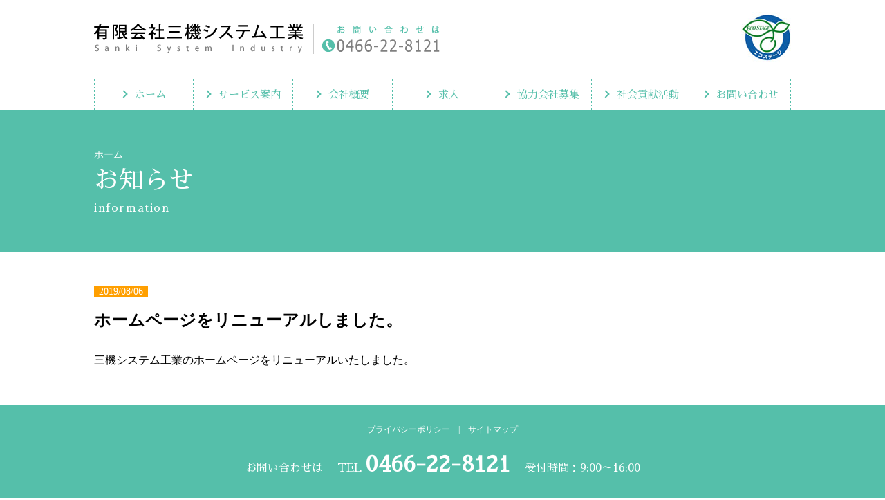

--- FILE ---
content_type: text/html; charset=UTF-8
request_url: https://www.sankisystem.jp/2019/08/06/%E3%83%9B%E3%83%BC%E3%83%A0%E3%83%9A%E3%83%BC%E3%82%B8%E3%82%92%E3%83%AA%E3%83%8B%E3%83%A5%E3%83%BC%E3%82%A2%E3%83%AB%E3%81%97%E3%81%BE%E3%81%97%E3%81%9F%E3%80%82/
body_size: 3659
content:
<!DOCTYPE HTML>
<html lang="ja">
<head>

<!-- ━━━━━━━━━━━━━━━▼ meta ▼━━━━━━━━━━━━━━━ -->
<meta charset="utf-8">
<meta name="keywords" content="神奈川,藤沢,湘南,平塚,空調,給排水,消防,消火,設備,工事,メンテナンス,リフォーム," />
<meta name="description" content="藤沢市にある空調・給排水、消防・消火設備、その他各種工事、メンテナンスのエキスパート「三機システム工業」。お知らせ「ホームページをリニューアルしました。」" />
<meta name="robots" content="index,follow" />
<meta name="viewport" content="width=device-width, initial-scale=1, minimum-scale=1">

<!-- ━━━━━━━━━━━━━━━▼ title ▼━━━━━━━━━━━━━━━ -->
<title>ホームページをリニューアルしました。 | 三機システム工業</title>

<!-- ━━━━━━━━━━━━━━━▼ link ▼━━━━━━━━━━━━━━━ -->	
<link rel="stylesheet" type="text/css" href="https://www.sankisystem.jp/import.css" media="all" />
<link href="https://fonts.googleapis.com/earlyaccess/sawarabimincho.css" rel="stylesheet" />

<link rel='dns-prefetch' href='//s.w.org' />
<link rel="alternate" type="application/rss+xml" title="三機システム工業 &raquo; ホームページをリニューアルしました。 のコメントのフィード" href="https://www.sankisystem.jp/2019/08/06/%e3%83%9b%e3%83%bc%e3%83%a0%e3%83%9a%e3%83%bc%e3%82%b8%e3%82%92%e3%83%aa%e3%83%8b%e3%83%a5%e3%83%bc%e3%82%a2%e3%83%ab%e3%81%97%e3%81%be%e3%81%97%e3%81%9f%e3%80%82/feed/" />
		<script type="text/javascript">
			window._wpemojiSettings = {"baseUrl":"https:\/\/s.w.org\/images\/core\/emoji\/12.0.0-1\/72x72\/","ext":".png","svgUrl":"https:\/\/s.w.org\/images\/core\/emoji\/12.0.0-1\/svg\/","svgExt":".svg","source":{"concatemoji":"https:\/\/www.sankisystem.jp\/wp\/wp-includes\/js\/wp-emoji-release.min.js?ver=5.2.21"}};
			!function(e,a,t){var n,r,o,i=a.createElement("canvas"),p=i.getContext&&i.getContext("2d");function s(e,t){var a=String.fromCharCode;p.clearRect(0,0,i.width,i.height),p.fillText(a.apply(this,e),0,0);e=i.toDataURL();return p.clearRect(0,0,i.width,i.height),p.fillText(a.apply(this,t),0,0),e===i.toDataURL()}function c(e){var t=a.createElement("script");t.src=e,t.defer=t.type="text/javascript",a.getElementsByTagName("head")[0].appendChild(t)}for(o=Array("flag","emoji"),t.supports={everything:!0,everythingExceptFlag:!0},r=0;r<o.length;r++)t.supports[o[r]]=function(e){if(!p||!p.fillText)return!1;switch(p.textBaseline="top",p.font="600 32px Arial",e){case"flag":return s([55356,56826,55356,56819],[55356,56826,8203,55356,56819])?!1:!s([55356,57332,56128,56423,56128,56418,56128,56421,56128,56430,56128,56423,56128,56447],[55356,57332,8203,56128,56423,8203,56128,56418,8203,56128,56421,8203,56128,56430,8203,56128,56423,8203,56128,56447]);case"emoji":return!s([55357,56424,55356,57342,8205,55358,56605,8205,55357,56424,55356,57340],[55357,56424,55356,57342,8203,55358,56605,8203,55357,56424,55356,57340])}return!1}(o[r]),t.supports.everything=t.supports.everything&&t.supports[o[r]],"flag"!==o[r]&&(t.supports.everythingExceptFlag=t.supports.everythingExceptFlag&&t.supports[o[r]]);t.supports.everythingExceptFlag=t.supports.everythingExceptFlag&&!t.supports.flag,t.DOMReady=!1,t.readyCallback=function(){t.DOMReady=!0},t.supports.everything||(n=function(){t.readyCallback()},a.addEventListener?(a.addEventListener("DOMContentLoaded",n,!1),e.addEventListener("load",n,!1)):(e.attachEvent("onload",n),a.attachEvent("onreadystatechange",function(){"complete"===a.readyState&&t.readyCallback()})),(n=t.source||{}).concatemoji?c(n.concatemoji):n.wpemoji&&n.twemoji&&(c(n.twemoji),c(n.wpemoji)))}(window,document,window._wpemojiSettings);
		</script>
		<style type="text/css">
img.wp-smiley,
img.emoji {
	display: inline !important;
	border: none !important;
	box-shadow: none !important;
	height: 1em !important;
	width: 1em !important;
	margin: 0 .07em !important;
	vertical-align: -0.1em !important;
	background: none !important;
	padding: 0 !important;
}
</style>
	<link rel='stylesheet' id='wp-block-library-css'  href='https://www.sankisystem.jp/wp/wp-includes/css/dist/block-library/style.min.css?ver=5.2.21' type='text/css' media='all' />
<link rel='https://api.w.org/' href='https://www.sankisystem.jp/wp-json/' />
<link rel="EditURI" type="application/rsd+xml" title="RSD" href="https://www.sankisystem.jp/wp/xmlrpc.php?rsd" />
<link rel="wlwmanifest" type="application/wlwmanifest+xml" href="https://www.sankisystem.jp/wp/wp-includes/wlwmanifest.xml" /> 
<link rel='prev' title='Hello world!' href='https://www.sankisystem.jp/2019/08/06/hello-world/' />
<meta name="generator" content="WordPress 5.2.21" />
<link rel="canonical" href="https://www.sankisystem.jp/2019/08/06/%e3%83%9b%e3%83%bc%e3%83%a0%e3%83%9a%e3%83%bc%e3%82%b8%e3%82%92%e3%83%aa%e3%83%8b%e3%83%a5%e3%83%bc%e3%82%a2%e3%83%ab%e3%81%97%e3%81%be%e3%81%97%e3%81%9f%e3%80%82/" />
<link rel='shortlink' href='https://www.sankisystem.jp/?p=5' />
<link rel="alternate" type="application/json+oembed" href="https://www.sankisystem.jp/wp-json/oembed/1.0/embed?url=https%3A%2F%2Fwww.sankisystem.jp%2F2019%2F08%2F06%2F%25e3%2583%259b%25e3%2583%25bc%25e3%2583%25a0%25e3%2583%259a%25e3%2583%25bc%25e3%2582%25b8%25e3%2582%2592%25e3%2583%25aa%25e3%2583%258b%25e3%2583%25a5%25e3%2583%25bc%25e3%2582%25a2%25e3%2583%25ab%25e3%2581%2597%25e3%2581%25be%25e3%2581%2597%25e3%2581%259f%25e3%2580%2582%2F" />
<link rel="alternate" type="text/xml+oembed" href="https://www.sankisystem.jp/wp-json/oembed/1.0/embed?url=https%3A%2F%2Fwww.sankisystem.jp%2F2019%2F08%2F06%2F%25e3%2583%259b%25e3%2583%25bc%25e3%2583%25a0%25e3%2583%259a%25e3%2583%25bc%25e3%2582%25b8%25e3%2582%2592%25e3%2583%25aa%25e3%2583%258b%25e3%2583%25a5%25e3%2583%25bc%25e3%2582%25a2%25e3%2583%25ab%25e3%2581%2597%25e3%2581%25be%25e3%2581%2597%25e3%2581%259f%25e3%2580%2582%2F&#038;format=xml" />
</head>

<!-- Global site tag (gtag.js) - Google Analytics -->
<script async src="https://www.googletagmanager.com/gtag/js?id=UA-145137790-1"></script>
<script>
  window.dataLayer = window.dataLayer || [];
  function gtag(){dataLayer.push(arguments);}
  gtag('js', new Date());

  gtag('config', 'UA-145137790-1');
</script>


<body>

<div id="fixed_header">

<header id="header">
<div id="headerInner">

<div id="headerLogo">
<h1><a href="https://www.sankisystem.jp" title="有限会社三機システム工業のホームへ"><img src="https://www.sankisystem.jp/common/images/logo_mobile.png" alt="有限会社三機システム工業 ロゴ" class="mobileLogo" /><img src="https://www.sankisystem.jp/common/images/logo.png" alt="有限会社三機システム工業 ロゴ" class="pcLogo" /></a></h1>
<!-- / #headerLogo --></div>

<!-- ━━━━━━━━━━━━━━━▼ globalMenu ▼━━━━━━━━━━━━━━━ -->
<div id="headerRight">

<div id="hiddenMenu">
<nav id="tabletMenu">
<ul>
<li><a href="https://www.sankisystem.jp"><span class="arrow_tablet"></span>ホーム</a></li>
<li><a href="https://www.sankisystem.jp/service/"><span class="arrow_tablet"></span>サービス案内</a></li>
<li><a href="https://www.sankisystem.jp/summary/"><span class="arrow_tablet"></span>会社概要</a></li>
<li><a href="https://www.sankisystem.jp/recruit/"><span class="arrow_tablet"></span>求人</a></li>
<li><a href="https://www.sankisystem.jp/cooperation/"><span class="arrow_tablet"></span>協力会社募集</a></li>
<li><a href="https://www.sankisystem.jp/philanthropy/"><span class="arrow_tablet"></span>社会貢献活動</a></li>
<li><a href="https://www.sankisystem.jpcontact/"><span class="arrow_tablet"></span>お問い合わせ</a></li>
</ul>
<!-- / #tabletMenu --></nav>
<!-- / #hiddenMenu --></div>

<div id="inquiry">
<img src="https://www.sankisystem.jp/common/images/ecostage.jpg" />
<!-- / #inquiry --></div>

<!-- / #headerRight --></div>

<!-- / #headerInner --></div>
<!-- / header --></header>

<nav id="global" class="demo switch">
<ul id="gNavi" class="hamburger">
<li id="global001" class="wf-sawarabimincho"><a href="https://www.sankisystem.jp"><span class="arrow_pc"></span>ホーム</a></li>
<li id="global002" class="wf-sawarabimincho"><a href="https://www.sankisystem.jp/service/"><span class="arrow_pc"></span>サービス案内</a></li>
<li id="global003" class="wf-sawarabimincho"><a href="https://www.sankisystem.jp/summary/"><span class="arrow_pc"></span>会社概要</a></li>
<li id="global004" class="wf-sawarabimincho"><a href="https://www.sankisystem.jp/recruit/"><span class="arrow_pc"></span>求人</a></li>
<li id="global005" class="wf-sawarabimincho"><a href="https://www.sankisystem.jp/cooperation/"><span class="arrow_pc"></span>協力会社募集</a></li>
<li id="global006" class="wf-sawarabimincho"><a href="https://www.sankisystem.jp/philanthropy/"><span class="arrow_pc"></span>社会貢献活動</a></li>
<li id="global007" class="wf-sawarabimincho"><a href="https://www.sankisystem.jp/contact/"><span class="arrow_pc"></span>お問い合わせ</a></li>
<!-- / #gNavi --></ul>
<!-- / #global --></nav>


<div id="reset" class="clearfix"></div>
<!-- / #fixed_header --></div>
<!-- ━━━━━━━━━━━━━━━▼ pagePhoto ▼━━━━━━━━━━━━━━━ -->
<div id="pagePhoto">
<div id="categoryBack">
<div id="panNavi"><a href="https://www.sankisystem.jp">ホーム</a></div>
<h2 class="wf-sawarabimincho">お知らせ</h2>
<span class="wf-sawarabimincho">information</span>
<!-- / #categoryBack --></div>
<!-- / #pagePhoto --></div>


<!-- ━━━━━━━━━━━━━━━▼ contents ▼━━━━━━━━━━━━━━━ -->
<div id="contents">

<section>

<p><span class="postDate txtSmall">2019/08/06</span></p>
<h3>ホームページをリニューアルしました。</h3>

<p>三機システム工業のホームページをリニューアルいたしました。</p>

<!-- / section --></section>
<!-- / #contents --></div>


<div class="pagetop">
<a href="#headerLogo">▲</a>
<!-- / .pagetop --></div>


<!-- ━━━━━━━━━━━━━━━▼ footer ▼━━━━━━━━━━━━━━━ -->
<footer id="footer">
<div id="footerInner">
<p><a href="https://www.sankisystem.jp/privacy/">プライバシーポリシー</a>　|　<a href="https://www.sankisystem.jp/sitemap/">サイトマップ</a></p>
<adress class="wf-sawarabimincho">
<div id="phone">
<span class="spaceRight">お問い合わせは</span><br class="brh">
TEL <span class="phoneNumber">0466-22-8121</span><br class="brh">
<span class="spaceLeft">受付時間：9:00～16:00</span>
<!-- / #phoe--></div>
<p>
〒251-0015　神奈川県藤沢市川名2-5-31<br class="brh">
<span class="spaceLeft">有限会社三機システム工業</span>
</p>
<!-- / adress --></adress>
<p>Copyright &copy; 2011- Sanki System Industry Inc. All Rights Reserved.</p>
<!-- / #footerInner--></div>
<!-- / footer --></footer>



<!-- ━━━━━━━━━━━━━━━▼ js ▼━━━━━━━━━━━━━━━ -->
<script src="https://ajax.googleapis.com/ajax/libs/jquery/1.8.3/jquery.min.js"></script>
<script src="https://www.sankisystem.jp/js/fixed_header.js"></script>
<script src="https://www.sankisystem.jp/js/toppage.js"></script>
<script src="https://www.sankisystem.jp/js/jquery.meanmenu.js"></script>
<script>
$(document).ready(function() {
$('#tabletMenu').meanmenu();
});
</script>
<script src="https://www.sankisystem.jp/bxslider/jquery.bxslider.min.js"></script>
<script type="text/javascript">
$(document).ready(function(){
  $('.bxslider').bxSlider({
    auto: 'true',
	mode: 'fade',
	speed: 1000,
  });
});
</script>

<script type='text/javascript' src='https://www.sankisystem.jp/wp/wp-includes/js/wp-embed.min.js?ver=5.2.21'></script>

</body>
</html>

--- FILE ---
content_type: text/css
request_url: https://www.sankisystem.jp/import.css
body_size: 30
content:
@charset "utf-8";
@import url(common/css/base.css);
@import url(common/css/contents.css);
@import url(common/css/form.css);
@import url(common/css/footer.css);
@import url(common/css/header.css);
@import url(common/css/meanmenu.css);
@import url(common/css/nav.css);
@import url(common/css/submenu.css);
@import url(common/css/table.css);
@import url(common/css/title.css);
@import url(bxslider/jquery.bxslider.css);

--- FILE ---
content_type: text/css
request_url: https://www.sankisystem.jp/common/css/base.css
body_size: 1442
content:
@charset "utf-8";

/* @group Reset */
*{ margin: 0; padding: 0; }
a { text-decoration: none; }
a:hover { text-decoration: underline; }
ul, ol { list-style: none; }
img { vertical-align: middle; }
/* @end */

/* @group Fluid-img */
img {
	max-width: 100%;
}
/* @end */

/* @group HTML */
html {
	font-family: 'Hiragino Kaku Gothic ProN','Hiragino Kaku Gothic Pro','ヒラギノ角ゴ ProN W3','ヒラギノ角ゴ Pro W3',"メイリオ", Meiryo,"ＭＳ Ｐゴシック", "MS PGothic"; /*フォントの指定*/
	font-size: 75%; /*レスポンシブタイプセッティングの指定 12px*/
	line-height: 2.0;
}
body {
	background: #ffffff;
}
/* @end */

/* @group Heading */
h1 {
	font-size: 3em; /* 48px */
	line-height: 1; /* 48px */
	margin-bottom: 0.5em; /* 24px */
} 
h2 {
	font-size: 2.25em; /* 36px */
	line-height: 1.3333; /* 48px */
	margin-bottom: 0.6667em; /* 24px */
} 
h3 {
	font-size: 1.5em; /* 24px */
	line-height: 1.5; /* 32px */
	margin-bottom: 1em; /* 24px */
}
h4 {
	font-size: 1.0em; /* 16px */
	line-height: 1; /* 16px */
	margin-bottom: 0.75em; /* 12px */
}
/* @end */

/* コンテンツ */
#contents {
	margin: 0 auto 0 auto;
	width: 90%;
	text-align: left;
}
#contents p {
	margin-bottom: 0.5em; /* 8px */
	margin-top: 0.5em; /* 8px */
}
#contents p.tablemargin {
	margin-bottom: -0.5em; /* 8px */
	margin-top: 0.5em; /* 8px */
}
#contents p.latestmargin {
	margin-bottom: 0.5em; /* 8px */
	margin-top: -1.0em; /* 8px */
}
#contents figure { 
	margin-bottom: 0.5em; /* 8px */
	margin-top: 0.5em; /* 8px */
}
#contents img { 
	margin-bottom: 0.5em; /* 8px */
	margin-top: 0.5em; /* 8px */
}
.contentsInner {
	background: #ffffff;
	margin: 0 auto 1.5em auto;
	padding: 1.0em 2.0em;
}
section {
	clear: both;
	margin-bottom: 3.0em;
}
.sectionInner {
	margin-bottom: 0;
}
.normalList {
	margin: 0.5em 0 0.5em 2.0em;
	list-style: outside;
}
ol li { list-style: decimal; }
/* @end */

/* クリア */
.clearfix:after {
	clear: both;
	content: url("../images/clearfix.gif");
	display: block;
	height: 0;
}
.clearfix { display: inline-block; }
/* Hides from IE-mac \*/
.clearfix { display: block; }
/* End hide from IE-mac */
/* @end */

/* 共通装飾 */
.mbAdjust {
	margin-bottom: 3.0em;
}
.txtBig {
	font-size: 116.7%; /* 14px */
}
.txtSmall {
	font-size: 83.4%; /* 10px */
}
.txtStrong {
	font-size: 150%; /* 18px */
}
.txtCenter {
	text-align: center;
}
.txtRight {
	text-align: right;
}
.red {
	color: #cc0000;
}
.gray {
	color: #999999;
}
.siteColor {
	color: #55bfaa;
}
.siteGreen {
	color: #009faa;
}
.wf-sawarabimincho {
	font-family: "Sawarabi Mincho", serif;
	font-weight: normal;
}
/* 矢印 */
.arrow_tablet{
  position: relative;
  display: inline-block;
  padding-left: 20px;
}
.arrow_tablet::before{
  content: '';
  width: 6px;
  height: 6px;
  border: 0px;
  border-top: solid 2px #ffffff;
  border-right: solid 2px #ffffff;
  -ms-transform: rotate(45deg);
  -webkit-transform: rotate(45deg);
  transform: rotate(45deg);
  position: absolute;
  top: 50%;
  left: 0;
  margin-top: -10px;
}
.arrow_pc{
  position: relative;
  display: inline-block;
  padding-left: 20px;
}
.arrow_pc::before{
  content: '';
  width: 6px;
  height: 6px;
  border: 0px;
  border-top: solid 2px #55bfaa;
  border-right: solid 2px #55bfaa;
  -ms-transform: rotate(45deg);
  -webkit-transform: rotate(45deg);
  transform: rotate(45deg);
  position: absolute;
  top: 50%;
  left: 0;
  margin-top: -10px;
}
a:hover .arrow_pc::before{
  content: '';
  width: 6px;
  height: 6px;
  border: 0px;
  border-top: solid 2px #ffffff;
  border-right: solid 2px #ffffff;
  -ms-transform: rotate(45deg);
  -webkit-transform: rotate(45deg);
  transform: rotate(45deg);
  position: absolute;
  top: 50%;
  left: 0;
  margin-top: -10px;
}
/* @end */

/* 濃い紺色のリンク色 */
.colorLink a:link,.colorLink a:visited {
	color: #313a43;
	text-decoration: none;
}
.colorLink a:hover,.colorLink a:active {
	color: #313a43;
	text-decoration: underline;
}
/* @end */


@media screen and (min-width: 450px) { /* 画像のサイズ450pxに合わせる */
.sectionInner {
	padding: 1.5em 0;
	}
}


/*768px*/
@media screen and (min-width: 768px) {
html{ font-size: 87.5%; } /*レスポンシブタイプセッティングの指定 14px*/

/* 改行の切り替え */
.brh {
	display: none;
}

/* 共通装飾 */
.txtBig {
	font-size: 114.3%; /* 16px */
}
.txtSmall {
	font-size: 85.7%; /* 12px */
	}
/* @end */
}


/*1008px*/
@media screen and (min-width: 1008px) {
html{ font-size: 100%; } /*レスポンシブタイプセッティングの指定 16px*/
body {
	text-align: center;
}
#contents {
	overflow: hidden;
	width: 1008px;
}
.sectionInner {
	margin: 0 auto;
	width: 1008px;
	text-align: left;
}
/* 共通装飾 */
.txtBig {
	font-size: 112.5%; /* 18px */
}
.txtSmall {
	font-size: 87.5%; /* 14px */
	}
/* @end */
}

--- FILE ---
content_type: text/css
request_url: https://www.sankisystem.jp/common/css/contents.css
body_size: 4204
content:
@charset "utf-8";

/***** トップページ *****/
/* 背景の色 */
.cat_1 {
	background: #fafafc;
}
.cat_2 {
	background: #f4f4f9;
}
.cat_3 {
	background: #ffffff;
}
.cat_4 {
	background: #fafafc;
}
.cat_4 img {
	margin-bottom: 0.5em;
}
.cat_5 {
	background: #ffffff;
	margin-bottom: 2.0em;
}
/* @end */

/* 写真と文章 */
.topRight_1 { /* 写真 */
	text-align: center;
	width: 100%;
}
.topRight_1 img {
	margin-bottom: 1.0em;
}
.topLeft_1 { /* 文章 */
	margin-left: 3%;
	margin-right: 3%;
	width: 94%;
}
.topLeft_2 { /* 写真 */
	text-align: center;
	width: 100%;
}
.topLeft_2 img {
	margin-bottom: 1.0em;
}
.topRight_2 { /* 文章 */
	margin-left: 3%;
	margin-right: 3%;
	width: 94%;
}
/* @end */

/* 大きな矢印 */
.arrowCenter {
	width: 100%;
	text-align: center;
}
.arrowCenter span {
	margin-left: auto;
	margin-right: auto;
}
.arrowBig {
    display: inline-block;
	margin-bottom: 1.5em;
	margin-top: 1.5em;
    position: relative;
	padding-bottom: 1.5em;
}
.arrowBig:before {
    content: '';
    width: 3.0em;
    height: 3.0em;
    background: #009faa;
    border-radius: 50%;
    position: absolute;
    top: 50%;
    left: 0;
    margin-top: -1.5em;
}
.arrowBig:after {
    content: '';
    width: 1.07em;
    height: 1.07em;
    border: 0px;
    border-top: solid 4px #fff;
    border-right: solid 4px #fff;
    -ms-transform: rotate(45deg);
    -webkit-transform: rotate(45deg);
    transform: rotate(45deg);
    position: absolute;
    top: 50%;
    left: 0.62em;
    margin-top: -0.66em;
}
/* @end */

/* 最新情報 */
.latest {
	margin-bottom: 2.0em;
}
.latest li {
	border-bottom: 1px solid #dddddd;
	padding: 0.75em 0 0.75em 8em;
	text-indent: -8em;
}
.latest li span {
	display: inline-block;
	text-indent: 0;
	width: 8em;
}
/* @end */

/* 2列のSNS */
.snsLeft {
	text-align: center;
	width: 100%;
}
.snsRight {
	text-align: center;
	width: 100%;
}
#currentFrame {
	border: 1px solid #dddddd;
	box-sizing: border-box;
	background: #ffffff;
	margin: 0.5em auto;
	width: 94%;
	text-align: left;
}
#currentTitle {
	background: #313a43;
	color: #ffffff;
	margin-bottom: 0;
	padding: 0.5em;
	text-align: center;
	vertical-align: middle;
}
#currentInner {
	padding: 0.625em;
}
#snsFrame {
	border: 1px solid #dddddd;
	box-sizing: border-box;
	max-width: 94%;
	margin: 0.5em auto;
}
/* @end */


/***** 会社概要 *****/
/* 企業情報 */
.elementFrame {
	clear: both;
	overflow: hidden;
	margin-bottom: 0.5em;
}
.elementName {
	float: left;
	width: 10em;
}
.elementTitle {
	background: #f4f4f9;
	color: #212121;
	font-weight: bold;
	padding: 0.5em 0;
	line-height: 1.5;
	width: 9em;
	text-align: center;
    -webkit-border-radius: 6px; /* Safari,Google Chrome用 */  
    -moz-border-radius: 6px; /* Firefox用 */
}
.elementContents {
	float: left;
	width: 100%;
	margin-left: -10em;
	padding-left: 10em;
	box-sizing: border-box;
}
/* @end */

/* 協力会社 */
#nameList {
	list-style: none;
}
#nameList li {
	float: left;
}
.coname {
	width: 100%;
}
/* @end */

/* アクセス */
.googleMap {
	position: relative;
	padding-bottom: 80%; /*これが縦横比*/
	height: 0;
	margin-top: 0.75em;
	overflow: hidden;
}
.googleMap iframe {
	position: absolute;
	top: 0;
	left: 0;
	width: 100% !important;
	height: 100% !important;
}
/* @end */


/***** 商品説明　形式から調べる *****/
/* 注意 */
.notice {
	background: #f5f5f5;
}
.noticeInner {
	padding: 1.0em 1.0em;
}
/* @end */

/* 写真と文字の回り込み */
.photoLeft {
	width: 100%;
}
.photoRight {
	text-align: center;
	width: 100%;
}
.photoLeft_2 {
	text-align: center;
	width: 100%;
}
.photoRight_2 {
	text-align: center;
	width: 100%;
}
/* @end */

/* 形式別メニューボタン */
.menuButton {
	background: #009faa;
	color: #ffffff;
	display: block;
	font-weight: bold;
	letter-spacing: 0.1em;
	margin: 0.5em auto;
	padding: 1.0em 0.5em;
	text-align: center;
}
a:link .menuButton,a:visited .menuButton {
	color: #ffffff;
}
a:hover .menuButton,a:active .menuButton {
	background: #00b1bf;
	color: #ffffff;
	text-decoration: underline;
}
.pageArrow {
  position: relative;
  display: inline-block;
  padding-right: 20px;
}
.pageArrow::before{
  content: '';
  width: 9px;
  height: 9px;
  border: 0px;
  border-top: solid 3px #ffffff;
  border-right: solid 3px #ffffff;
  -ms-transform: rotate(45deg);
  -webkit-transform: rotate(45deg);
  transform: rotate(45deg);
  position: absolute;
  top: 50%;
  left: 0;
  margin-top: -0.6875em;
}
a:hover .pageArrow::before{
  border-top: solid 3px #ffffff;
  border-right: solid 3px #ffffff;
}
/* @end */


/***** 商品説明　用途から調べる　問題制作の過程について *****/
/* 製作の過程リスト */
.flowFrame {
	border: 2px solid #e3e3f0;
	background: #f4f4f9;
	-webkit-border-radius: 8px 8px 8px 8px;
	-moz-border-radius: 8px 8px 8px 8px; 
	border-radius: 8px 8px 8px 8px;
	margin-bottom: 0.5em;
}
.flowInner {
	padding: 0em 1.0em;
}
.flowTitle {
	color: #313a43;
	font-weight: bold;
	margin-bottom: -0.5em;
}
.flowInner .flowContents {
	margin-left: 1.5em;
}
.processArrow {
	margin-bottom: 2.0em;
	text-align: center;
}
.p_circle {
	display: inline-block;
	position: relative;
}
.p_circle::before,
.p_circle::after {
	position: absolute;
	top: 0;
	bottom: 0;
	left: 0;
	margin: auto;
	content: "";
	vertical-align: middle;
}
.p_arrow::before {
	background: #ff5f00;
	height: 32px;
	left: -11px;
	width: 32px;
	border: 2px solid #ff5f00;
	-webkit-border-radius: 50%;
	border-radius: 50%;
	box-sizing: border-box;
}
.p_arrow::after {
	height: 8px;
	width: 8px;
	border-top: 2px solid #fff;
	border-right: 2px solid #fff;
	-webkit-transform: rotate(135deg);
	transform: rotate(135deg);
}
/* @end */


/***** 商品説明　用途から調べる *****/
/* 用途別メニューボタン */
.mediamenuLeft {
	float: left;
	position: relative;/*相対配置*/
	width: 100%;
}
.mediamenuLeft p {
	position: absolute;/*絶対配置*/
	color: #009faa;
	font-weight: bold;
	top: 50%;
	transform: translateY(-60%);
	margin: 0 0 0 1.0em;
	padding: 0;
}
.mediamenuLeft img {
	width: 100%;
}
.mediamenuLeft:hover {
	filter:alpha(opacity=70); /* IE 6,7*/
	-moz-opacity:0.7; /* IE 8,9 */
	opacity:0.7;
}
.mediamenuLeft:hover, x:-moz-any-link { background: #fff;}
.mediamenuLeft:hover, x:-moz-any-link, x:default { background: #fff;}
.mediamenuRight {
	float: left;
	position: relative;/*相対配置*/
	width: 100%;
}
.mediamenuRight p {
	position: absolute;/*絶対配置*/
	color: #009faa;
	font-weight: bold;
	top: 50%;
	transform: translateY(-60%);
	margin: 0 0 0 1.0em;
	padding: 0;
}
.mediamenuRight img {
	width: 100%;
}
.mediamenuRight:hover {
	filter:alpha(opacity=70); /* IE 6,7*/
	-moz-opacity:0.7; /* IE 8,9 */
	opacity:0.7;
}
.listLeft {
	width: 100%;
}
.listRight {
	width: 100%;
}
.listLeft p, .listRight p {
	margin-left: 1.0em;
}

.mediamenuRight:hover, x:-moz-any-link { background: #fff;}
.mediamenuRight:hover, x:-moz-any-link, x:default { background: #fff;}
.mediaArrow {
  position: relative;
  display: inline-block;
  padding-right: 20px;
}
.mediaArrow::before{
  content: '';
  width: 9px;
  height: 9px;
  border: 0px;
  border-top: solid 3px #009faa;
  border-right: solid 3px #009faa;
  -ms-transform: rotate(45deg);
  -webkit-transform: rotate(45deg);
  transform: rotate(45deg);
  position: absolute;
  top: 50%;
  left: 0;
  margin-top: -0.8em;
}
a:hover .mediaArrow::before{
  border-top: solid 3px #009faa;
  border-right: solid 3px #009faa;
}
/* @end */


/***** 商品説明　用途から調べる　キャンペーン・広告 *****/
/* 各クイズの詳細ボタン */
#detailNavi {
	display: block;
	width: 100%;
	margin-bottom: 3.0em;
}
.detailOpen {
	background: #009faa;
	cursor: pointer;
	color: #ffffff;
	font-size: 116.7%;
	font-weight: bold;
	float: left;
	letter-spacing: 0.5em;
	margin: 0.5em 0;
	padding: 0.675em 0;
	text-align: center;
	width: 100%;
}
.detailOpen a:link,.detailOpen a:visited {
	color: #ffffff;
	text-decoration: none;
}
.detailOpen a:hover,.detailOpen a:active {
	color: #ffffff;
	text-decoration: underline;
}
.detailClose {
	border: 2px solid #666666;
	cursor: pointer;
	color: #666666;
	font-weight: bold;
	letter-spacing: 0.5em;
	margin: 1.0em 20%;
	padding: 0.675em 0;
	text-align: center;
	width: 60%;
}
/* @end */

/***** 事例集 *****/
/* 文頭マージン */
.txtIndent {
	padding-left:2.5em;
	text-indent:-3em;
}
/* @end */

/* 写真と文字の回り込み */
.workLeft {
	text-align: center;
	width: 100%;
}
.workRight {
	width: 100%;
}
/* @end */

/* 顔写真 */
.facephoto_r, .facephoto_l {
	text-align: center;
}
/* @end */

/* SNSマーク */
.wp_social_bookmarking_light{
    border: 0 !important;
    padding: 10px 0 0px 0 !important;
    margin: 0 !important;
}
.wp_social_bookmarking_light div{
    float: left !important;
    border: 0 !important;
    padding: 0 !important;
    margin: 0 0px 0px 5px !important;
    line-height: 18px !important;
    text-indent: 0 !important;
}
.wp_social_bookmarking_light img{
    border: 0 !important;
    padding: 0;
    margin: 0;
    vertical-align: top !important;
}
.wp_social_bookmarking_light_clear{
    clear: both !important;
	margin-bottom: 3.0em;
}
#fb-root{
    display: none;
}
.wsbl_twitter{
    width: 75px;
}
.wsbl_facebook_like iframe{
    max-width: none !important;
}
.broken_link, a.broken_link {
	text-decoration: line-through;
}
/* @end */

/* 実績会社紹介の枠 */
.companyLeft {
	text-align: center;
	width: 100%;
}
.companyRight {
	width: 100%;
}
.nameleft {
	width: 100%;
}
.lineShort {
	line-height: 1.5;
}
/* @end */


/***** 時事問題クイズ *****/
/* 問いと答え */
.quizOpen input {
	display: none;
}
.quizOpen label {
	cursor: pointer;
}
.quizOpen .answerContents {
	transition: 0.2s;
	height: 0;
	overflow: hidden;
}
.answerContents {
	border-left: 2px solid #666666;
	border-right: 2px solid #666666;
	border-bottom: 2px solid #666666;
	box-sizing: border-box;
}
.answerContents p {
	margin: 0.5em 1.0em;
}
.quizOpen input:checked + .answerContents {
	height: auto;
}
.answerOpen {
	border-left: 2px solid #666666;
	border-right: 2px solid #666666;
	border-top: 2px solid #666666;
	clear: both;
	cursor: pointer;
	color: #666666;
	font-size: 116.7%;
	font-weight: bold;
	letter-spacing: 0.5em;
	margin: 0;
	padding: 0.675em 0;
	text-align: center;
	width: 100%;
	box-sizing: border-box;
}
.answerClose {
	cursor: pointer;
	color: #0033cc;
	font-weight: bold;
	letter-spacing: 0.5em;
	margin: 1.0em 20%;
	padding: 0 0;
	text-align: center;
	text-decoration: underline;
	width: 60%;
}
/* @end */

/* カテゴリーマーク */
#catmark {
	background: #a3bfb9;
	color: #ffffff;
	font-weight: bold;
	display: inline-block;
	padding: 0.2em 0.5em;
	-webkit-border-radius: 4px 4px 4px 4px;
	-moz-border-radius: 4px 4px 4px 4px; 
	border-radius: 4px 4px 4px 4px;
}
#catmark a:link {
	background: #a3bfb9;
	color: #ffffff;
	text-decoration: none;
}
#catmark a:visited {
	background: #a3bfb9;
	color: #ffffff;
	text-decoration: none;
}
#catmark a:hover {
	background: #a3bfb9;
	color: #ffffff;
	text-decoration: underline;
}
#catmark a:active {
	background: #a3bfb9;
	color: #ffffff;
	text-decoration: underline;
}
/* @end */


/***** サイトマップ *****/
#siteMap dt {
	border-bottom: #cccccc 1px dotted;
	font-size: 1.5em;
	margin-bottom: 0.75em;
	margin-top: 0.75em;
	padding-bottom: 0.5em;
}
#siteMap dt.first-child {
	border-bottom: #cccccc 1px dotted;
	border-top: #cccccc 1px dotted;
	font-size: 1.5em;
	margin-bottom: 0.75em;
	margin-top: 0.75em;
	padding-bottom: 0.5em;
	padding-top: 0.5em;
}
#siteMap dd {
	font-size: 1.5em;
	margin-bottom: 0.75em;
	margin-left: 1.5em;
	margin-top: 0.75em;
}
#siteMap a {
   text-decoration: none;
   color: #1d3994;
}
#siteMap a:visited {
   text-decoration: none;
   color: #1d3994;
}
#siteMap a:hover {
   text-decoration: underline;
   color: #1d3994;
}
#siteMap a:active {
   text-decoration: underline;
   color: #1d3994;
}
/* @end */

/* 撮影カメラマン派遣 アイコン */
section.fourThick {
	background: #e2edfa;
	clear: none;
	float: left;
	margin-bottom: 2.5%;
	margin-left: 0.39%;
	margin-right: 0.39%;
	width: 49.22%;
	text-align: center;
}
section.fourThin {
	background: #f2f5ff;
	clear: none;
	float: left;
	margin-bottom: 2.5%;
	margin-left: 0.39%;
	margin-right: 0.39%;
	width: 49.22%;
	text-align: center;
}
.fourThick .fourContents, .fourThin .fourContents {
	margin-left: 0.75em;
	margin-right: 0.75em;
}
.fourContents h3 {
	font-size: 1.0em; /* 16px */
	line-height: 1.5; /* 24px */
	margin-bottom: 0.5em; /*8px */
}

.faqFrame {
    border: 1px solid #cccccc;
    box-sizing: border-box;
	box-shadow: 0 0 8px gray;
	margin-left: 1%;
	margin-right: 1%;
	width: 98%;
}
.faqframeInner {
	padding: 1.0em 1.5em 0.5em 1.5em;
}
.standard {
	margin-bottom: 1.0em;
	margin-top: -1.0em;
}
.standard a {
	background-color: #ff9f00;
	border: 1px solid #ff9f00;
	border-radius: 4px;
	color: #ffffff;
	display: inline-block;
	padding: 0.5em 2.0em;
	text-align: center;
}
.standard a span:before {
	display: inline-block;
	vertical-align: middle;
	content: '';
	width: 0;
	height: 0;
	border-style: solid;
	border-width: 4px 0 4px 5px;
	border-color: transparent transparent transparent #ffffff;
	margin-right: 0.5em;
}
.standard a:hover span:before {
	border-color: transparent transparent transparent #ffffff;
}
.standard a:hover {
	border-color: #ff7700;
	background-color: #ff7700;
	color: #ffffff;
}
.standard a:hover:before {
	border-color: transparent transparent transparent #ffffff;
}

.movingCon, .movingCon_4 {
	width: 100%;
	text-align: center;
}
.movingCon img, .movingCon_4 img {
	margin: 0 auto;
}
.google-maps {
	position: relative;
	padding-bottom: 40%; /*これが縦横比*/
	height: 0;
	margin-top: 0.75em;
	overflow: hidden;
}
.google-maps iframe {
	position: absolute;
	top: 0;
	left: 0;
	width: 100% !important;
	height: 100% !important;
}

/* その他の情報を読む */
.blogButton {
	border: solid 1px #0b6b52;
	background: #ffffff;
	color: #0b6b52;
	display: block;
	font-weight: bold;
	letter-spacing: 0.1em;
	margin: 2.0em auto 4.0em auto;
	padding: 1.0em 0.5em;
	text-align: center;
    box-sizing: border-box;
}
.blogButton a:link, .blogButton a:visited  {
	color: #0b6b52;
}
.blogButton a:hover, .blogButton a:active {
	color: #0b6b52;
	text-decoration: underline;
}
.you_tube {
     position: relative;
     padding-bottom: 56.25%; /*アスペクト比 16:9の場合の縦幅*/
     height: 0;
     overflow: hidden;
}
 
.you_tube iframe {
     position: absolute;
     top: 0;
     left: 0;
     width: 100%;
     height: 100%;
}

.sboxLeft, .sboxRight {
	background-color: #dbffed;
	width: 100%;
}
.sboxLeft ul, .sboxRight ul {
	padding: 5px 8px;
}
.sboxTitle {
	background: #55bfaa;
	color: #ffffff;
	font-weight: bold;
	padding: 5px 8px;
	text-align: center;
}

/* PDFのリスト */
ul.pdfList {
	list-style: none;
	margin-left: 1.0em;
}
ul.pdfList li {
	float: left;
	margin-bottom: 0.5em;
	margin-left: 1.5em;
}
.arrowf{position:relative;display:inline-block;padding:0 0 0 20px;color:#808080;vertical-align:middle;text-decoration:none;}
.arrowf::before,
.arrowf::after{position:absolute;top:0;bottom:0;left:0;margin:auto;content:"";vertical-align:middle}

.arrowfooter::before{
    width: 14px;
    height: 14px;
    -webkit-border-radius: 50%;
    border-radius: 50%;
    background: #ff9900;
}
.arrowfooter::after{
    left: 6px;
    box-sizing: border-box;
    width: 5px;
    height: 5px;
    border: 3px solid transparent;
    border-left: 3px solid #fff;
}

/* @end */

/*768px*/
@media screen and (min-width: 768px) {
/***** トップページ *****/
/* 背景の色 */
.cat_5 {
	margin-bottom: 4.0em;
}
/* @end */

/* 写真と文章 */
.topRight_1 { /* 写真 */
	float: left;
	margin-right: 0.5%;
	text-align: left;
	width: 49.5%;
}
.topLeft_1 { /* 文章 */
	float: right;
	margin-left: 0.5%;
	margin-right: 1%;
	text-align: left;
	width: 48.5%;
}
.topRight_1 img {
	margin-bottom: 0;
}
.topLeft_2 { /* 写真 */
	float: right;
	margin-left: 0.5%;
	text-align: right;
	width: 49.5%;
}
.topRight_2 { /* 文章 */
	float: left;
	margin-left: 1%;
	margin-right: 0.5%;
	text-align: left;
	width: 48.5%;
}
.topLeft_2 img {
	margin-bottom: 0;
}
/* @end */

/* 大きな矢印 */
.arrowBig {
	margin-bottom: 0;
	margin-left: auto;
	margin-right: auto;
	text-align: center;
}
.arrowCenter {
	text-align: left;
}
/* @end */


/***** 会社概要 *****/
/* 協力会社 */
.coname {
	width: 50%;
}
/* @end */

/***** 商品説明　用途から調べる *****/
/* 用途別メニューボタン */
.mediamenuLeft {
	margin-right:1%;
	width: 49%;
}
.mediamenuRight {
	margin-left:1%;
	width: 49%;
}
/* @end */


/***** 商品説明　用途から調べる　キャンペーン・広告 *****/
/* 各クイズの詳細ボタン */
.detailOpen {
	margin: 0.5em 1%;
	width: 48%;
	}
/* @end */

/***** 事例集 *****/
/* 写真と文字の回り込み */
.workLeft {
	float: right;
	width: 320px;
	text-align: right;
}
.workRight {
	float: left;
	margin-right: -320px;
	padding-right: 320px;
	box-sizing: border-box;
}
/* @end */

/* 実績会社紹介の枠 */
.companyLeft {
	float: left;
	width: 400px;
	text-align: left;
}
.companyRight {
	float: left;
	margin-right: -400px;
	padding-right: 400px;
	box-sizing: border-box;
}
/* @end */

/* 顔写真 */
.facephoto_r {
	float: right;
	margin-bottom: 1.0em;
	margin-left: 2.0em;
	margin-top: 0em;
}
.facephoto_l {
	float: left;
	margin-bottom: 1.0em;
	margin-right: 2.0em;
	margin-top: 0em;
	}
/* @end */
section.fourThick {
	width: 24%;
}
section.fourThin {
	width: 24%;
}
.movingCon, .movingCon_4 {
	float: left;
	width: 50%;
	text-align: center;
}
.listLeft {
	float: left;
	width: 49.5%;
	margin-right: 0.5%;
}
.listRight {
	float: left;
	width: 49.5%;
	margin-left: 0.5%;
	}
}


/*1008px*/
@media screen and (min-width: 1008px) {
/***** トップページ *****/
/* 最新情報 */
#sectionNews {
	margin-top: 4.0em;
}
/* @end */

/* 2列のSNS */
.snsLeft {
	float: left;
	margin-right: 1%;
	width: 49%;
	text-align: right;
}
.snsRight {
	float: left;
	margin-left: 1%;
	width: 49%;
	box-sizing: border-box;
}
/* @end */

/***** 会社概要 *****/
/* アクセス */
.googleMap {
	padding-bottom: 40%; /*これが縦横比*/
}
/* @end */


/***** 商品説明　形式から調べる *****/
/* 写真と文字の回り込み */
.photoLeft {
	float: left;
	margin-right: -300px;
	padding-right: 300px;
	box-sizing: border-box;
}
.photoRight {
	float: left;
	width: 300px;
	text-align: right;
}
.photoLeft_2 {
	float: left;
	margin-right: 1%;
	width: 49%;
	text-align: right;
}
.photoRight_2 {
	float: left;
	margin-left: 1%;
	width: 49%;
}


/* @end */


/***** 商品説明　用途から調べる　キャンペーン・広告 *****/
/* 各クイズの詳細ボタン */
.detailOpen {
	margin: 0.5em 1%;
	width: 31%;
}
/* @end */


/***** 事例集 *****/
/* 実績会社紹介の枠 */
.nameLeft {
	float: left;
	margin-right: 2.0em;
}
/* @end */
.movingCon {
	width: 33.333%;
	}
.movingCon_4 {
	width: 25%;
}

.blogButton {
	width: 100%;
}

.solutionBox {
	display: -webkit-box; /*Android4.3*/
	display: -moz-box;    /*Firefox21*/
	display: -ms-flexbox; /*IE10*/
	display: -webkit-flex; /*PC-Safari,iOS8.4*/
	display: flex;
	margin-bottom: 0.5em;
}
.sboxLeft {
	width: 49.5%;
	margin-right: 0.5%;
}
.sboxRight {
	width: 49.5%;
	margin-left: 0.5%;
	}
}

--- FILE ---
content_type: text/css
request_url: https://www.sankisystem.jp/common/css/form.css
body_size: 660
content:
@charset "utf-8";

/* お問い合わせ */
.formColumn {
	line-height: 2.0;
	padding: 1.0em 0.75em;
	border-bottom: 2px solid #eeeeee;
}
.formLeft {
	width: 100%;
	float: none;
}
.formRight {
	margin-left: 0;
	width: 100%;
	margin-top: 0.5em;
}

/* 100％ */
.form_margin {
	margin-bottom: 0.5em;
}
.formBox {
	color: #333333;
	background-color: #fff;
	border: 1px solid #ccc;
	border-radius: 4px;
	box-shadow: 0 0 2px 1px rgba(0, 0, 0, 0.075) inset;
	display: block;
	line-height: 1.42857;
	padding: 0.5em 0.625em;
	width: 100%;
	box-sizing: border-box;
	-moz-box-sizing: border-box;
}
.formBox:focus {
	border-color: #66afe9;
	outline: 0;
  -webkit-box-shadow: inset 0 1px 1px rgba(0,0,0,.075), 0 0 8px rgba(102, 175, 233, .6);
          box-shadow: inset 0 1px 1px rgba(0,0,0,.075), 0 0 8px rgba(102, 175, 233, .6);
}
/* 10％ */
.formBox_10 {
	color: #333333;
	background-color: #fff;
	border: 1px solid #ccc;
	border-radius: 4px;
	box-shadow: 0 0 2px 1px rgba(0, 0, 0, 0.075) inset;
	line-height: 1.42857;
	padding: 0.5em 0.625em;
	width: 10%;
	box-sizing: border-box;
	-moz-box-sizing: border-box;
}
.formBox_10:focus {
	border-color: #66afe9;
	outline: 0;
  -webkit-box-shadow: inset 0 1px 1px rgba(0,0,0,.075), 0 0 8px rgba(102, 175, 233, .6);
	box-shadow: inset 0 1px 1px rgba(0,0,0,.075), 0 0 8px rgba(102, 175, 233, .6);
}
/* 20％ */
.formBox_20 {
	color: #333333;
	background-color: #fff;
	border: 1px solid #ccc;
	border-radius: 4px;
	box-shadow: 0 0 2px 1px rgba(0, 0, 0, 0.075) inset;
	line-height: 1.42857;
	padding: 0.5em 0.625em;
	width: 25%;
	box-sizing: border-box;
	-moz-box-sizing: border-box;
}
.formBox_20:focus {
	border-color: #66afe9;
	outline: 0;
  -webkit-box-shadow: inset 0 1px 1px rgba(0,0,0,.075), 0 0 8px rgba(102, 175, 233, .6);
	box-shadow: inset 0 1px 1px rgba(0,0,0,.075), 0 0 8px rgba(102, 175, 233, .6);
}
/* 40％ */
.formBox_40 {
	color: #333333;
	background-color: #fff;
	border: 1px solid #ccc;
	border-radius: 4px;
	box-shadow: 0 0 2px 1px rgba(0, 0, 0, 0.075) inset;
	line-height: 1.42857;
	padding: 0.5em 0.625em;
	width: 40%;
	box-sizing: border-box;
	-moz-box-sizing: border-box;
}
.formBox_40:focus {
	border-color: #66afe9;
	outline: 0;
  -webkit-box-shadow: inset 0 1px 1px rgba(0,0,0,.075), 0 0 8px rgba(102, 175, 233, .6);
	box-shadow: inset 0 1px 1px rgba(0,0,0,.075), 0 0 8px rgba(102, 175, 233, .6);
}
/* 70％ */
.formBox_70 {
	color: #333333;
	background-color: #fff;
	border: 1px solid #ccc;
	border-radius: 4px;
	box-shadow: 0 0 2px 1px rgba(0, 0, 0, 0.075) inset;
	line-height: 1.42857;
	padding: 0.5em 0.625em;
	width: 70%;
	box-sizing: border-box;
	-moz-box-sizing: border-box;
}
.formBox_70:focus {
	border-color: #66afe9;
	outline: 0;
  -webkit-box-shadow: inset 0 1px 1px rgba(0,0,0,.075), 0 0 8px rgba(102, 175, 233, .6);
	box-shadow: inset 0 1px 1px rgba(0,0,0,.075), 0 0 8px rgba(102, 175, 233, .6);
}


textarea.formBox {
	height: auto;
}
.attention {
	border-radius: 0.25em;
	color: #ffffff;
	display: inline;
	font-size: 75%;
	line-height: 1;
	padding: 0.2em 0.6em;
	text-align: center;
	vertical-align: baseline;
	white-space: nowrap;
}
.required {
	background-color: #ff0000;
}
.option {
	background-color: #999999;
}

#button {
	margin: 0.75em 0;
	text-align: center;
}
input#reset_button {
	padding: 1.0em 2.0em;
}
input#submit_button {
	padding: 1.0em 2.0em;
}
/* @end */


/*960px*/
@media screen and (min-width: 960px) {
/* お問い合わせ */
.formLeft {
	display: block;
	float: left;
	font-weight: bold;
	margin-right: 1%;
	width: 22%;
}
.formRight {
	margin-left: 23%;
	margin-top: 0;
	width: 77%;
	}
/* @end */
}

--- FILE ---
content_type: text/css
request_url: https://www.sankisystem.jp/common/css/footer.css
body_size: 436
content:
@charset "utf-8";

/* トップへ戻る */
.pagetop {
    display: none;
    position: fixed;
    bottom: 1.0em;
    right: 1.0em;
}
.pagetop a {
    display: block;
    background-color: #ccc;
    text-align: center;
    color: #222;
    text-decoration: none;
    padding: 0.5em 1.0em;
	filter: alpha(opacity=50);
    -moz-opacity: 0.5;
    opacity: 0.5;
}
.pagetop a:hover {
    display: block;
    background-color: #b2d1fb;
    text-align: center;
    color: #fff;
    text-decoration: none;
    padding: 0.5em 1.0em;
	filter: alpha(opacity=50);
    -moz-opacity: 0.5;
    opacity: 0.5;
}
/* @end */

/* @フッター */
footer {
	background: #55bfaa;
	color: #ffffff;
	padding: 1.5em 0 3.0em 0;
	text-align: center;
}
footer p{
	font-size: 0.75em; /* 12px */
	margin-bottom: 0.5em; /* 8px */
}
#footer a:link,#footer a:visited {
	color: #ffffff;
	text-decoration: none;
}
#footer a:hover,#footer a:active {
	color: #ffffff;
	text-decoration: underline;
}
#phone {
	margin-bottom: 1.0em; /* 16px */
}
.phoneNumber {
	font-size: 2.0em; /* 12px */
	font-weight: bold;
}
/* @end */


/*612px*/
@media screen and (min-width: 768px) {
.spaceRight {
	margin-right: 1.0em;
}
.spaceLeft {
	margin-left: 1.0em;
	}
/* @end */
}

/*960px*/
@media screen and (min-width: 960px) {
#footerInner {
	margin: 0 auto;
	width: 960px;
	}
}

--- FILE ---
content_type: text/css
request_url: https://www.sankisystem.jp/common/css/header.css
body_size: 1207
content:
@charset "utf-8";

/* ヘッダー固定 */
#Wrap {
	position: fixed;
	width:100%;
	z-index: 888888;
}
/* @end */


/* nameリンク */
#summary_info,#summary_idea,#summary_access,#pamphlet,#dm,#newspaper,#webpage,#appli,#signage,#sns {
  margin-top : -78px;
  padding-top : 78px;
}
#gameappli,#gamemacine,#toy,#test,#webtest,#elearning,#test_test,#webtest_test,#pack_1,#pack_2 {
  margin-top : -78px;
  padding-top : 78px;
}
#before,#price,#schedule,#robot,#ichigokan,#meiko,#kadokawa,#magicianwiz,#zatsugaku,#ario {
  margin-top : -78px;
  padding-top : 78px;
}
/* @end */

#headerLogo {
	background: #ffffff;
	float: left;
	height: 55px; /* モバイルロゴ画像の高さ */
	position: absolute;
	width: 100%; /* headerを固定するときに100％へ変更 */
	z-index: 777777;
}
#headerLogo h1{
	font-size: 1em; /* baseのh1を無効にするため 12px */
	line-height: 1; /* baseのh1を無効にするため 12px */
	margin-bottom: 0; /* baseのh1を無効にするため 12px */
	margin-left: 2%; /* headerを固定するときに追加 */
	position: relative;
	top: 50%;
	 -webkit-transform: translateY(-50%); /* Safari用 */
	transform: translateY(-50%);
}

/* トップフォト */
#topPhoto {
	margin-bottom: 1.0em;
}
#reset {
	padding-bottom: 55px; /* headerLogo height＋padding */
}
.pcLogo {
	display: none;
}
.pcPhoto {
	display: none;
}
#pagePhoto {
	clear: both;
	margin-bottom: 2.0em;
}
#pagePhoto_b {
	clear: both;
	margin-bottom: 2.0em;
}
#categoryBack {
	color: #ffffff;
	background: #55bfaa;
	padding: 3.0em 1.0em;
}
#categoryBack h2 {
	margin-bottom: 0
}
#categoryBack span {
	font-weight: normal;
	letter-spacing: 0.1em;
}
#categoryBack_b {
	color: #666666;
	background: #bbbbbb;
	padding: 3.0em 1.0em;
}
#categoryBack_b h2 {
	margin-bottom: 0
}
#categoryBack_b span {
	font-weight: normal;
	letter-spacing: 0.1em;
}

#titleGroup {
	margin: 0 auto 0 auto;
	width: 90%;
	text-align: left;
}
/* @end */

@media screen and (min-width: 570px) { /* 約2%＋PCロゴ横幅＋ハンバーガー横幅＋スクロールバー15px */
#headerLogo {
	height: 72px;
	padding: 12px 0;
}
#reset {
	padding-bottom: 96px; /* headerLogo height＋padding */
}
.pcLogo {
	display: inherit;
}
.mobileLogo {
	display: none;
}
.mobileTel {
	display: none;
	}
}

@media screen and (min-width: 768px) {
/* nameリンク */
#summary_info,#summary_idea,#summary_access,#pamphlet,#dm,#newspaper,#webpage,#appli,#signage,#sns {
  margin-top : -146px;
  padding-top : 146px;
}
#gameappli,#gamemacine,#toy,#test,#webtest,#elearning,#test_test,#webtest_test,#pack_1,#pack_2 {
  margin-top : -146px;
  padding-top : 146px;
}
#before,#price,#schedule,#robot,#ichigokan,#meiko,#kadokawa,#magicianwiz,#zatsugaku,#ario {
  margin-top : -146px;
  padding-top : 146px;
}
/* @end */

#header {
	background: #ffffff;
	float: left;
	width: 100%;
}
#headerInner {
	clear: both;
}
#headerLogo {
	padding: 12px 0;
	position: static;
	margin-left: 2%;
	width: 68%;
}
#headerLogo h1{
	margin-left: 0;
}
#headerRight {
	float: left;
	margin-right: 2%;
	padding: 12px 0;
	width: 28%;
	text-align: right;
}
#reset {
	display: none;
}
#topPhoto {
	margin-top: 0px;
}
#categoryBack {
	padding: 3.0em 0.5em;
}
#categoryBack_b {
	padding: 3.0em 0.5em;
}
.pcPhoto {
	display: inherit;
}
.mobilePhoto {
	display: none;
	}
}


@media screen and (min-width: 1008px) {
/* nameリンク */
#summary_info,#summary_idea,#summary_access,#pamphlet,#dm,#newspaper,#webpage,#appli,#signage,#sns {
  margin-top : -180px;
  padding-top : 180px;
}
#gameappli,#gamemacine,#toy,#test,#webtest,#elearning,#test_test,#webtest_test,#pack_1,#pack_2 {
  margin-top : -180px;
  padding-top : 180px;
}
#before,#price,#schedule,#robot,#ichigokan,#meiko,#kadokawa,#magicianwiz,#zatsugaku,#ario {
  margin-top : -180px;
  padding-top : 180px;
}
/* @end */

#header {
	text-align: center;
}
#headerInner {
	margin: 0 auto;
	width: 1008px;
	text-align: left;
}
#headerLogo {
	margin: 0;
	padding: 18px 0 24px 0;
	width: 504px;
}
#headerRight {
	margin: 0;
	padding: 18px 0 24px 0;
	width: 504px;
}
/* @end */
#bxPhoto {
	background: #eeeeee;
	text-align: center;
	width: 100%;
}
#topPhoto {
	margin: 0 auto 1.0em auto;
		border-top: 3px #55bfaa solid;
	text-align: left;
	width: 1008px;
}
#pagePhoto {
	background: #55bfaa;
	border-top: 3px #55bfaa solid;
	text-align: center;
	width: 100%;
}
#pagePhoto_b {
	background: #bbbbbb;
	border-top: 3px #bbbbbb solid;
	text-align: center;
	width: 100%;
}
#categoryBack {
	margin: 0 auto;
	width: 1008px;
	text-align: left;
}
#categoryBack_b {
	margin: 0 auto;
	width: 1008px;
	text-align: left;
}
#titleGroup {
	width: 1008px;
	}
}


--- FILE ---
content_type: text/css
request_url: https://www.sankisystem.jp/common/css/meanmenu.css
body_size: 1347
content:

/*! #######################################################################

	MeanMenu 2.0.7
	--------

	To be used with jquery.meanmenu.js by Chris Wharton (http://www.meanthemes.com/plugins/meanmenu/)

####################################################################### */

/* hide the link until viewport size is reached */
a.meanmenu-reveal {
	display: none;
}

/* when under viewport size, .mean-container is added to body */

/* ���j���[�o�[  */
.mean-container .mean-bar {
	background: #ffffff;
	float: left;
	width: 100%;
	position: relative;
	z-index: 999999; /* header.css��#headerLogo���O�� */
}

/* �~��  */
.mean-container a.meanmenu-reveal {
	background: #ffffff;
	width: 22px;
	height: 22px; /*line-height�Ɠ�����*/
	padding: 16px 7px 17px 7px; /*�c���v����ƃ��o�C�����S�̍���55px*/
	position: absolute;
	top: 0;
	right: 0;
	cursor: pointer;
	color: #444444; /* �_�̐F */
	text-decoration: none;
	font-size: 16px;
	text-indent: -9999em;
	line-height: 22px;
	font-size: 1px;
	display: block;
	font-family: Arial, Helvetica, sans-serif;
	font-weight: 700;
	position: fixed; /* header���Œ肷��Ƃ��ɒǉ� */
}

/* �n���o�[�K�[��  */
.mean-container a.meanmenu-reveal span {
	display: block;
	background: #444444;
	height: 3px;
	margin-top: 3px;
}

/* �A�R�[�f�B�I�����j���[  */
.mean-container .mean-nav {
	float: left;
	width: 100%;
	background: #55bfaa;
	margin-top: 55px; /* �h���b�v�_�E�����j���[�o���̃g�b�v����̋���=PC���S�摜�̍��� */
	position: fixed; /* header���Œ肷��Ƃ��ɒǉ� */
}

.mean-container .mean-nav ul {
	padding: 0;
	margin: 0;
	width: 100%;
	list-style-type: none;
}

.mean-container .mean-nav ul li {
	position: relative;
	float: left;
	width: 100%;
}

/* �A�R�[�f�B�I�����j���[�����F �{ �|��  */
.mean-container .mean-nav ul li a {
	display: block;
	float: left;
	width: 90%;
	padding: 1.0em 5%;
	margin: 0;
	text-align: left;
	color: #fff;
	letter-spacing: 0.1em;
	border-top: 1px solid #383838;
	border-top: 1px solid rgba(255,255,255,0.5);
	text-decoration: none;
	text-transform: uppercase;
}

/* �q���j���[ */
.mean-container .mean-nav ul li li a {
	width: 80%;
	padding: 1.0em 10%;
	border-top: 1px solid #f1f1f1;
	border-top: 1px solid rgba(255,255,255,0.25);
	opacity: 0.85;
	filter: alpha(opacity=85);
	text-shadow: none !important;
	visibility: visible;
}

.mean-container .mean-nav ul li.mean-last a {
	border-bottom: none;
	margin-bottom: 0;
}

.mean-container .mean-nav ul li li li a {
	width: 70%;
	padding: 1em 15%;
}

.mean-container .mean-nav ul li li li li a {
	width: 60%;
	padding: 1em 20%;
}

.mean-container .mean-nav ul li li li li li a {
	width: 50%;
	padding: 1em 25%;
}

.mean-container .mean-nav ul li a:hover {
	background: #252525;
	background: rgba(255,255,255,0.1);
}

.mean-container .mean-nav ul li a.mean-expand {
	margin-top: 1px;
	width: 26px;
	height: 32px;
	padding: 9px 12px 15px 12px !important; /* �{ �|���padding */
	text-align: center;
	position: absolute;
	right: 0;
	top: 0;
	z-index: 2;
	font-weight: 700;
	background: rgba(255,255,255,0.1);
	border: none !important;
	border-left: 1px solid rgba(255,255,255,0.4) !important;
	border-bottom: 1px solid rgba(255,255,255,0.2) !important;
}

/*  �{���hover  */
.mean-container .mean-nav ul li a.mean-expand:hover {
	background: #8ea9b0;
	background: rgba(142,169,176,0.9);
}

.mean-container .mean-push {
	float: left;
	width: 100%;
	padding: 0;
	margin: 0;
	clear: both;
}

.mean-nav .wrapper {
	width: 100%;
	padding: 0;
	margin: 0;
}

/* Fix for box sizing on Foundation Framework etc. */
.mean-container .mean-bar, .mean-container .mean-bar * {
	-webkit-box-sizing: content-box;
	-moz-box-sizing: content-box;
	box-sizing: content-box;
}


.mean-remove {
	display: none !important;
}

/* 570px */
@media screen and (min-width: 570px) {
.mean-container a.meanmenu-reveal {
	margin: 20px 0px 21px 0;
}
.mean-container .mean-nav {
	margin-top: 96px; /* 55px�ɏ�Lpadding�̑����Z */
	}	
}

/* 768px */
@media screen and (max-width: 768px) {
.mean-container .mean-nav ul li a.mean-expand {
	height: 24px;
}
.mean-container .mean-nav ul li .meanExpand span { 
	padding-top: -10px;
	}
}


--- FILE ---
content_type: text/css
request_url: https://www.sankisystem.jp/common/css/nav.css
body_size: 1335
content:
@charset "utf-8";

#hiddenMenu {
	display: inherit;
}
#tabletMenu {
	letter-spacing: 1.5em;
}
#inquiry {
	display: none;
}
#global {
	display: none;
}

/* ページ内リンク */
#pageLink {
	background-color: #f4f4f9;
	clear: both;
	display: block;
	margin-bottom: 2.0em;
	margin-top: -2.0em;
	position: relative;
	text-align: center;
}
#pNavi {
	display: inline-block;
	list-style-type: none;
	margin: 0.2em auto -0.75em auto;
	width: 90%;
	-webkit-border-radius: 6px 6px 6px 6px;
	-moz-border-radius: 6px 6px 6px 6px; 
	border-radius: 6px 6px 6px 6px;
	background: -webkit-gradient(linear, left top, left bottom, color-stop(0.00, #e0e0ef), color-stop(1.00, #b5b5d7));
	background: -webkit-linear-gradient(#e0e0ef, #b5b5d7);
	background: -moz-linear-gradient(#e0e0ef, #b5b5d7);
	background: -o-linear-gradient(#e0e0ef, #b5b5d7);
	background: -ms-linear-gradient(#e0e0ef, #b5b5d7);
	background: linear-gradient(#e0e0ef, #b5b5d7);
}
#pNavi li {
	border-right: 1px dotted #f4f4f9;
	box-sizing: border-box;
	float: left;
	width: 33.3%;
}
#pNavi li:last-child {
	border-right: none;
}
#pNavi li a {
	color: #313a43;
	display: block;
	font-size: 0.9375em;
	font-weight: bold;
	padding: 1.0em 0em 1.0em 0em; /*メニュー数により左右を0.8em～1.5emへ変更可*/
}
/* @end */

/* 会社概要リンク */
.navInner {
	margin: 0 auto 1.5em auto;
	padding: 1.0em 0;
	-webkit-border-radius: 6px 6px 6px 6px;
	-moz-border-radius: 6px 6px 6px 6px; 
	border-radius: 6px 6px 6px 6px;
	background: -webkit-gradient(linear, left top, left bottom, color-stop(0.00, #e0e0ef), color-stop(1.00, #b5b5d7));
	background: -webkit-linear-gradient(#e0e0ef, #b5b5d7);
	background: -moz-linear-gradient(#e0e0ef, #b5b5d7);
	background: -o-linear-gradient(#e0e0ef, #b5b5d7);
	background: -ms-linear-gradient(#e0e0ef, #b5b5d7);
	background: linear-gradient(#e0e0ef, #b5b5d7);
}
.navInner div {
	float: left;
	width: 33.3%;
	text-align: center
}
.navInner div {
	border-right: 1px dotted #f4f4f9;
	box-sizing: border-box;
	float: left;
	width: 33.3%;
}
.navInner div:last-child {
	border-right: none;
}
.navInner div a {
	color: #313a43;
	display: block;
	font-size: 0.9375em;
	font-weight: bold;
}
/* @end */

/* パンくずナビ */
#panNavi {
	color: #ffffff;
	font-size: 0.875em;
	margin-bottom: 0em;
	text-align: left;
}
#panNavi a:link,#panNavi a:visited {
	color: #ffffff;
	text-decoration: none;
}
#panNavi a:hover,#panNavi a:active {
	color: #ffffff;
	text-decoration: underline;
}
#panNavi_b {
	color: #666666;
	font-size: 0.875em;
	margin-bottom: 0em;
	text-align: left;
}
#panNavi_b a:link,#panNavi_b a:visited {
	color: #666666;
	text-decoration: none;
}
#panNavi_b a:hover,#panNavi_b a:active {
	color: #666666;
	text-decoration: underline;
}
/* @end */

/* 次のページナビ */
#nextNavi {
	margin-bottom: 3.0em;
	text-align: center;
}
#nextNavi a {
	background-color: #a3b9bf;
	border: 1px solid #a3b9bf;
	border-radius: 4px;
	color: #ffffff;
	display: inline-block;
	padding: 1.0em 2.0em;
	text-align: center;
}
#nextNavi a span:before {
	display: inline-block;
	vertical-align: middle;
	content: '';
	width: 0;
	height: 0;
	border-style: solid;
	border-width: 4px 0 4px 5px;
	border-color: transparent transparent transparent #ffffff;
	margin-right: 0.5em;
}
#nextNavi a:hover span:before {
	border-color: transparent transparent transparent #ffffff;
}
#nextNavi a:hover {
	border-color: #4e5b69;
	background-color: #4e5b69;
	color: #ffffff;
}
#nextNavi a:hover:before {
	border-color: transparent transparent transparent #ffffff;
}
/* @end */

/*768px*/
@media screen and (min-width: 768px) {
#hiddenMenu {
	display: none;
}
#inquiry {
	display: inherit;
}

#global {
	background-color: #ffffff;
	clear: both;
	display: block;
	position: relative;
	text-align: center;
	z-index: 666666;
}

#gNavi {
	display: inline-block;
	list-style-type: none;
	margin-bottom: -0.75em;
	width: 100%;
}
#gNavi li {
	border-right: 1px dotted #55bfaa;
	box-sizing: border-box;
	float: left;
	position: relative;
	width: 14.2857%;
}
#gNavi li:last-child {
	border-right: none;
}
#gNavi li a {
	color: #55bfaa;
	display: block;
	font-size: 0.9375em;
	padding: 0.5em 0em 0.5em 0em; /*メニュー数により左右を0.8em～1.5emへ変更可*/
}

/*アコーディオンで出てくるサブメニュー*/
#gNavi li ul{
	list-style: none;
	position: absolute;
	top: 100%;
}
#gNavi li ul{
	width: 100%;
}
#gNavi li ul li{
	overflow: hidden;
	width: 100%;
	height: 0;
	-moz-transition: .2s;
	-webkit-transition: .2s;
	-o-transition: .2s;
	-ms-transition: .2s;
	transition: .2s;
}
#gNavi li ul li a{
	background: #a3b9bf;
	color: #ffffff;
	padding: 13px 15px;
	font-size: 12px;
	font-weight: normal;
	text-align: left;
}
#gNavi li:hover > a{
  background: #55bfaa;
  color: #ffffff;
  text-decoration: none;
}
#gNavi li ul li a:hover{
	background-color: #4e5b69; /* #313a43 */
	color: #ffffff;
	text-decoration: none;
}
#gNavi li:hover ul li{
	height: auto;
	overflow: visible;
}
#gNavi li:hover ul li:first-child{
	border-right: 0;
	border-top: 0;
}
#gNavi li:hover ul li:last-child{
	border-right: 0;
	border-bottom: 0;
}
#gNavi li:hover ul li:last-child a{
	border-radius: 0 0 4px 4px;
	}
}

/*960px*/
@media screen and (min-width: 960px) {
#gNavi {
	display: inline-block;
	list-style-type: none;
	margin: 0 auto -0.6875em auto;
	width: 1008px;
}
#gNavi li#global001 {
	border-left: 1px dotted #55bfaa;
}
#gNavi li#global007 {
	border-right: 1px dotted #55bfaa;
}

#pNavi {
	width: 1008px;
	}
}


--- FILE ---
content_type: text/css
request_url: https://www.sankisystem.jp/common/css/submenu.css
body_size: 903
content:
@charset "utf-8";

#pageMenu {
	border: 1px solid #ffcc00;
	box-sizing: border-box;
	background: #fff2cc;
	display: inline-block;
	list-style-type: none;
	margin-bottom: 2.0em;
	width: 100%;
	-webkit-border-radius: 4px;
	-moz-border-radius: 4px; 
	border-radius: 4px;
}
#pageMenu li {
	border-right: 1px solid #ffcc00;
	box-sizing: border-box;
	float: left;
	width: 20%;
	text-align: center;
}
#pageMenu li:last-child {
	border-right: none;
}
#pageMenu li a {
	color: #ff9900;
	display: block;
	font-size: 0.875em;
	font-weight: bold;
	padding: 1.0em 0em; /*メニュー数により左右を0.8em～1.5emへ変更可*/
}
.accbox label {
	display: none;
}
/*チェックは隠す*/
.accbox input {
    display: none;
}

@media screen and (max-width: 768px) {
#pageMenu {
	border: none;
	display: block;
	margin-bottom: 0;
	margin-top: 0;
}
#pageMenu li {
	border-right: none;
	border-bottom: 1px solid #ffffff;
	float: inherit;
	width: 100%;
	text-align: left;
}
#pageMenu li:last-child {
	border-bottom: none;
}
/*アイコンを表示*/
.menuArrow {
    position: relative;
    display: inline-block;
}
.menuArrow:before {
    content: '';
    width: 6px;
    height: 6px;
    border: 0px;
    border-top: solid 2px #ffffff;
    border-right: solid 2px #ffffff;
    -ms-transform: rotate(45deg);
    -webkit-transform: rotate(45deg);
    transform: rotate(45deg);
    position: absolute;
    top: 50%;
    left: 0;
    margin-top: -4px;
	margin-left: 0.75em;
}

/*ボックス全体*/
.accbox {
    margin: 2em 0;
    padding: 0;
    max-width: 100%;/*最大幅*/
}
/*ラベル*/
.accbox label {
    display: block;
    margin: 0;
    padding : 1.0em 0.75em 1.0em 2.0em;
    color: #ffffff;
    font-weight: bold;
    background: #ff9900;
    cursor :pointer;
    transition: all 0.5s;
}
/*ラベルホバー時*/
.accbox label:hover {
    background :#ff7700;
}

/*チェックは隠す*/
.accbox input {
    display: none;
}

/*中身を非表示にしておく*/
.accbox .accshow {
    height: 0;
    padding: 0;
    overflow: hidden;
    opacity: 0;
    transition: 0.8s;
}

/*クリックで中身表示*/
.cssacc:checked + label + .accshow {
    height: auto;
    background: #fff2cc;
    opacity: 1;
}

.accbox .accshow li {
    margin: 0em 0em;
	padding-left: 0.75em;
}

/*アイコンを入れ替える*/
.cssacc:checked + .menuArrow:before {
    content: '';
    width: 6px;
    height: 6px;
    border: 0px;
    border-top: solid 2px #ffffff;
    border-right: solid 2px #ffffff;
    -ms-transform: rotate(135deg);
    -webkit-transform: rotate(135deg);
    transform: rotate(135deg);
    position: absolute;
    top: 50%;
    left: 0;
    margin-top: -6px;
	margin-left: 0.75em;
	}
}

--- FILE ---
content_type: text/css
request_url: https://www.sankisystem.jp/common/css/table.css
body_size: 1559
content:
@charset "utf-8";

/* *********************************************************
Title: table.css
Created: 2012-10-02
Last Modified: 2012-10-02
********************************************************* */

/* Table Of Contents
------------------------------------------------------------
#01 coder Table
#02 coder Table
----------------------------------------------------------*/

.p10 { width: 10%; }
.p12 { width: 12%; }
.p13 { width: 13%; }
.p14 { width: 14%; }
.p15 { width: 15%; }
.p16 { width: 16%; }
.p18 { width: 18%; }
.p20 { width: 20%; }
.p21 { width: 21%; }
.p23 { width: 23%; }
.p25 { width: 25%; }
.p27 { width: 27%; }
.p28 { width: 28%; }
.p30 { width: 30%; }
.p35 { width: 35%; }
.p40 { width: 40%; }
.p50 { width: 50%; }
.p65 { width: 65%; }
.p70 { width: 70%; }
.p75 { width: 75%; }
.p80 { width: 80%; }
.p85 { width: 85%; }
.p90 { width: 90%; }

table {
	font-size: 100%;
}

/* --------------------------------------------------
   coder Table
-------------------------------------------------- */
.coder {
    border-spacing: 0;
    border: 1px solid #cccccc;
    -webkit-border-radius: 6px;
       -moz-border-radius: 6px;
         -o-border-radius: 6px;
            border-radius: 6px;
    box-shadow: 0 1px 1px #cccccc;
	margin: 6px 0;
	width: 100%;
}
.coder th,
.coder td {
    padding: 10px;
    background: #ffffff;
    border-bottom: solid 1px #cccccc;
    border-right: solid 1px #cccccc;
}
.coder th {
    background: #e2e2e9;
    box-shadow: 0 1px 0 rgba(255, 255, 255, 0.8) inset;
    color: #212121;
}
.coder td.tdCenter {
	text-align: center;
}

/* -----------------------
  左上角丸　最初の行の最初のセル
----------------------- */
.coder tr:first-child th:first-child,
.coder tr:first-child td:first-child {
    -webkit-border-radius: 6px 0 0 0;
       -moz-border-radius: 6px 0 0 0;
         -o-border-radius: 6px 0 0 0;
            border-radius: 6px 0 0 0;
}
/* -----------------------
  右上角丸　最初の行の最後のセル
----------------------- */
.coder tr:first-child th:last-child,
.coder tr:first-child td:last-child {
    -webkit-border-radius: 0 6px 0 0;
       -moz-border-radius: 0 6px 0 0;
         -o-border-radius: 0 6px 0 0;
            border-radius: 0 6px 0 0;
}
/* -----------------------
  左下角丸　最後の行の最初のセル
----------------------- */
.coder tr:last-child th:first-child,
.coder tr:last-child td:first-child {
    -webkit-border-radius: 0 0 0 6px;
       -moz-border-radius: 0 0 0 6px;
         -o-border-radius: 0 0 0 6px;
            border-radius: 0 0 0 6px;
}
/* -----------------------
  右下角丸　最後の行の最後のセル
----------------------- */
.coder tr:last-child th:last-child,
.coder tr:last-child td:last-child {
    -webkit-border-radius: 0 0 6px 0;
       -moz-border-radius: 0 0 6px 0;
         -o-border-radius: 0 0 6px 0;
            border-radius: 0 0 6px 0;
}
/* --------------------------------------------
  thaed,tbodyを使う場合の設定
-------------------------------------------- */
.coder thead th {background:#e3dcd5;}
.coder thead+tbody th {background:#f4ede6;}
.coder tbody th {text-align:left;}/*IE*/
/* -----------------------
  左上角丸 thead内　最初の行の最初のセル
----------------------- */
.coder thead tr:first-child th:first-child,
.coder thead tr:first-child td:first-child {
    -webkit-border-radius: 6px 0 0 0;
       -moz-border-radius: 6px 0 0 0;
         -o-border-radius: 6px 0 0 0;
            border-radius: 6px 0 0 0;
}
/* -----------------------
  右上角丸 thead内　最初の行の最後のセル
----------------------- */
.coder thead tr:first-child th:last-child,
.coder thead tr:first-child td:last-child {
    -webkit-border-radius: 0 6px 0 0;
       -moz-border-radius: 0 6px 0 0;
         -o-border-radius: 0 6px 0 0;
            border-radius: 0 6px 0 0;
}
/* -----------------------
  角丸なし　thaedの後のtbody 最初の行の最初のセル
  角丸なし　thaedの後のtbody 最初の行の最後のセル
----------------------- */
.coder thead+tbody tr:first-child th:first-child,
.coder thead+tbody tr:first-child td:first-child,
.coder thead+tbody tr:first-child th:last-child,
.coder thead+tbody tr:first-child td:last-child {
    -webkit-border-radius:0px;
       -moz-border-radius:0px;
         -o-border-radius:0px;
            border-radius:0px;
}
/* -----------------------
  左下角丸　thaedの後のtbody 最後の行の最初のセル
----------------------- */
.coder thead+tbody tr:last-child th:first-child,
.coder thead+tbody tr:last-child td:first-child {
    -webkit-border-radius: 0 0 0 6px;
       -moz-border-radius: 0 0 0 6px;
         -o-border-radius: 0 0 0 6px;
            border-radius: 0 0 0 6px;
}
/* -----------------------
  右下角丸　thaedの後のtbody 最後の行の最後のセル
----------------------- */
.coder thead+tbody tr:last-child th:last-child,
.coder thead+tbody tr:last-child td:last-child {
    -webkit-border-radius: 0 0 6px 0;
       -moz-border-radius: 0 0 6px 0;
         -o-border-radius: 0 0 6px 0;
            border-radius: 0 0 6px 0;
}

/* --------------------------------------------------
   recruit Table
-------------------------------------------------- */
.recruit {
    border-spacing: 0;
    border: 1px solid #cccccc;
    -webkit-border-radius: 6px;
       -moz-border-radius: 6px;
         -o-border-radius: 6px;
            border-radius: 6px;
    box-shadow: 0 1px 1px #cccccc;
	font-size: 90%;
	margin: 0.375em 0;
	width: 100%;
}
.recruit th,
.recruit td {
    padding: 0.125em 0.625em;
    background: #ffffff;
    border-bottom: solid 1px #cccccc;
    border-right: solid 1px #cccccc;
}
.recruit th {
    background: #d8ffff;
    box-shadow: 0 1px 0 rgba(255, 255, 255, 0.8) inset;
    color: #212121;
	line-height: 1.8;
}
.recruit td.tdCenter {
	text-align: center;
}

/* -----------------------
  左上角丸　最初の行の最初のセル
----------------------- */
.recruit tr:first-child th:first-child,
.recruit tr:first-child td:first-child {
    -webkit-border-radius: 6px 0 0 0;
       -moz-border-radius: 6px 0 0 0;
         -o-border-radius: 6px 0 0 0;
            border-radius: 6px 0 0 0;
}
/* -----------------------
  右上角丸　最初の行の最後のセル
----------------------- */
.recruit tr:first-child th:last-child,
.recruit tr:first-child td:last-child {
    -webkit-border-radius: 0 6px 0 0;
       -moz-border-radius: 0 6px 0 0;
         -o-border-radius: 0 6px 0 0;
            border-radius: 0 6px 0 0;
}
/* -----------------------
  左下角丸　最後の行の最初のセル
----------------------- */
.recruit tr:last-child th:first-child,
.recruit tr:last-child td:first-child {
    -webkit-border-radius: 0 0 0 6px;
       -moz-border-radius: 0 0 0 6px;
         -o-border-radius: 0 0 0 6px;
            border-radius: 0 0 0 6px;
}
/* -----------------------
  右下角丸　最後の行の最後のセル
----------------------- */
.recruit tr:last-child th:last-child,
.recruit tr:last-child td:last-child {
    -webkit-border-radius: 0 0 6px 0;
       -moz-border-radius: 0 0 6px 0;
         -o-border-radius: 0 0 6px 0;
            border-radius: 0 0 6px 0;
}
/* --------------------------------------------
  thaed,tbodyを使う場合の設定
-------------------------------------------- */
.recruit thead th {background:#e3dcd5;}
.recruit thead+tbody th {background:#f4ede6;}
.recruit tbody th {text-align:left;}/*IE*/
/* -----------------------
  左上角丸 thead内　最初の行の最初のセル
----------------------- */
.recruit thead tr:first-child th:first-child,
.recruit thead tr:first-child td:first-child {
    -webkit-border-radius: 6px 0 0 0;
       -moz-border-radius: 6px 0 0 0;
         -o-border-radius: 6px 0 0 0;
            border-radius: 6px 0 0 0;
}
/* -----------------------
  右上角丸 thead内　最初の行の最後のセル
----------------------- */
.recruit thead tr:first-child th:last-child,
.recruit thead tr:first-child td:last-child {
    -webkit-border-radius: 0 6px 0 0;
       -moz-border-radius: 0 6px 0 0;
         -o-border-radius: 0 6px 0 0;
            border-radius: 0 6px 0 0;
}
/* -----------------------
  角丸なし　thaedの後のtbody 最初の行の最初のセル
  角丸なし　thaedの後のtbody 最初の行の最後のセル
----------------------- */
.recruit thead+tbody tr:first-child th:first-child,
.recruit thead+tbody tr:first-child td:first-child,
.recruit thead+tbody tr:first-child th:last-child,
.recruit thead+tbody tr:first-child td:last-child {
    -webkit-border-radius:0px;
       -moz-border-radius:0px;
         -o-border-radius:0px;
            border-radius:0px;
}
/* -----------------------
  左下角丸　thaedの後のtbody 最後の行の最初のセル
----------------------- */
.recruit thead+tbody tr:last-child th:first-child,
.recruit thead+tbody tr:last-child td:first-child {
    -webkit-border-radius: 0 0 0 6px;
       -moz-border-radius: 0 0 0 6px;
         -o-border-radius: 0 0 0 6px;
            border-radius: 0 0 0 6px;
}
/* -----------------------
  右下角丸　thaedの後のtbody 最後の行の最後のセル
----------------------- */
.recruit thead+tbody tr:last-child th:last-child,
.recruit thead+tbody tr:last-child td:last-child {
    -webkit-border-radius: 0 0 6px 0;
       -moz-border-radius: 0 0 6px 0;
         -o-border-radius: 0 0 6px 0;
            border-radius: 0 0 6px 0;
}

/* --------------------------------------------------
   recruit2 Table
-------------------------------------------------- */
.recruit2 {
    border-spacing: 0;
    border: 1px solid #cccccc;
    -webkit-border-radius: 6px;
       -moz-border-radius: 6px;
         -o-border-radius: 6px;
            border-radius: 6px;
    box-shadow: 0 1px 1px #cccccc;
	font-size: 80%;
	margin: 6px 0;
	width: 100%;
}
.recruit2 th,
.recruit2 td {
    padding: 6px 10px;
    background: #ffffff;
    border-bottom: solid 1px #cccccc;
    border-right: solid 1px #cccccc;
}
.recruit2 th {
	background: #fff5b0;
    box-shadow: 0 1px 0 rgba(255, 255, 255, 0.8) inset;
    color: #212121;
	line-height: 1.8;
}
.recruit2 td.tdCenter {
	text-align: center;
}

/* -----------------------
  左上角丸　最初の行の最初のセル
----------------------- */
.recruit2 tr:first-child th:first-child,
.recruit2 tr:first-child td:first-child {
    -webkit-border-radius: 6px 0 0 0;
       -moz-border-radius: 6px 0 0 0;
         -o-border-radius: 6px 0 0 0;
            border-radius: 6px 0 0 0;
}
/* -----------------------
  右上角丸　最初の行の最後のセル
----------------------- */
.recruit2 tr:first-child th:last-child,
.recruit2 tr:first-child td:last-child {
    -webkit-border-radius: 0 6px 0 0;
       -moz-border-radius: 0 6px 0 0;
         -o-border-radius: 0 6px 0 0;
            border-radius: 0 6px 0 0;
}
/* -----------------------
  左下角丸　最後の行の最初のセル
----------------------- */
.recruit2 tr:last-child th:first-child,
.recruit2 tr:last-child td:first-child {
    -webkit-border-radius: 0 0 0 6px;
       -moz-border-radius: 0 0 0 6px;
         -o-border-radius: 0 0 0 6px;
            border-radius: 0 0 0 6px;
}
/* -----------------------
  右下角丸　最後の行の最後のセル
----------------------- */
.recruit2 tr:last-child th:last-child,
.recruit2 tr:last-child td:last-child {
    -webkit-border-radius: 0 0 6px 0;
       -moz-border-radius: 0 0 6px 0;
         -o-border-radius: 0 0 6px 0;
            border-radius: 0 0 6px 0;
}
/* --------------------------------------------
  thaed,tbodyを使う場合の設定
-------------------------------------------- */
.recruit2 thead th {background:#e3dcd5;}
.recruit2 thead+tbody th {background:#f4ede6;}
.recruit2 tbody th {text-align:left;}/*IE*/
/* -----------------------
  左上角丸 thead内　最初の行の最初のセル
----------------------- */
.recruit2 thead tr:first-child th:first-child,
.recruit2 thead tr:first-child td:first-child {
    -webkit-border-radius: 6px 0 0 0;
       -moz-border-radius: 6px 0 0 0;
         -o-border-radius: 6px 0 0 0;
            border-radius: 6px 0 0 0;
}
/* -----------------------
  右上角丸 thead内　最初の行の最後のセル
----------------------- */
.recruit2 thead tr:first-child th:last-child,
.recruit2 thead tr:first-child td:last-child {
    -webkit-border-radius: 0 6px 0 0;
       -moz-border-radius: 0 6px 0 0;
         -o-border-radius: 0 6px 0 0;
            border-radius: 0 6px 0 0;
}
/* -----------------------
  角丸なし　thaedの後のtbody 最初の行の最初のセル
  角丸なし　thaedの後のtbody 最初の行の最後のセル
----------------------- */
.recruit2 thead+tbody tr:first-child th:first-child,
.recruit2 thead+tbody tr:first-child td:first-child,
.recruit2 thead+tbody tr:first-child th:last-child,
.recruit2 thead+tbody tr:first-child td:last-child {
    -webkit-border-radius:0px;
       -moz-border-radius:0px;
         -o-border-radius:0px;
            border-radius:0px;
}
/* -----------------------
  左下角丸　thaedの後のtbody 最後の行の最初のセル
----------------------- */
.recruit2 thead+tbody tr:last-child th:first-child,
.recruit2 thead+tbody tr:last-child td:first-child {
    -webkit-border-radius: 0 0 0 6px;
       -moz-border-radius: 0 0 0 6px;
         -o-border-radius: 0 0 0 6px;
            border-radius: 0 0 0 6px;
}
/* -----------------------
  右下角丸　thaedの後のtbody 最後の行の最後のセル
----------------------- */
.recruit2 thead+tbody tr:last-child th:last-child,
.recruit2 thead+tbody tr:last-child td:last-child {
    -webkit-border-radius: 0 0 6px 0;
       -moz-border-radius: 0 0 6px 0;
         -o-border-radius: 0 0 6px 0;
            border-radius: 0 0 6px 0;
} 

/*----------------------------------------------------------
#04 history
----------------------------------------------------------*/
.history {
	border-bottom: 1px dotted #cccccc;
	padding: 4px 0;
	width: 660px;
}
.historyYear {
    color:#69655c;
	float: left;
	font-weight: bold;
	padding: 4px 0;
	width: 160px;
}
.historyContents {
	float: left;
	padding: 4px 0;
	width: 500px;
}

.recruit th {
	width: 10%;
}
.recruit td {
	width: 40%;
}
.recruit2 th {
	width: 10%;
}
.recruit2 td {
	width: 40%;
}


.scheduleTable {
	border-collapse: collapse;
	font-size: 0.875em;
	margin: 0.5em 0;
	width: 100%;
}
.scheduleTable th {
	background: #f0ffa8;
	border: 1px solid #cccccc;
	padding: 0.875em;
	text-align: center;
}
.scheduleTable td {
	border: 1px solid #cccccc;
	padding: 0.875em;
}
.scheduleTable th.thinColor {
	background: #f9ffd9;
}
.scheduleTable td.thinColor {
	background: #f9ffd9;
}

.priceLeft {
	margin-bottom: 0.75em; /* 12px */
	margin-top: 0.75em; /* 12px */
	width: 100%;
}
.priceRight {
	margin-bottom: 0.75em; /* 12px */
	margin-top: 0.75em; /* 12px */
	width: 100%;
}


/*960px*/
@media screen and (min-width: 960px) {
.priceLeft {
	float: left;
	margin-right: 1%;
	text-align: left;
	width: 49%;
}
.priceRight {
	float: left;
	margin-left: 1%;
	text-align: left;
	width: 49%;
	}
}

--- FILE ---
content_type: text/css
request_url: https://www.sankisystem.jp/common/css/title.css
body_size: 1220
content:
@charset "utf-8";

/* 最新情報のタイトル */
.newsTitle {
	color: #55bfaa;
	font-weight: normal;
	line-height: 1.5;
	text-align: center;
}
.newsTitle_b {
	color: #55bfaa;
	font-weight: normal;
	line-height: 1.5;
	margin-bottom: 0em;
	text-align: left;
}
.newsTitle span {
	border-bottom: solid 0.0625em #55bfaa;
}
.postDate {
	background: #ff9f00;
	color: #ffffff;
	font-weight: normal;
	margin-right: 0.5em;
	padding-left: 0.5em;
	padding-right: 0.5em;
	text-align: center;
}
/* @end */

/* 日本語と英語のタイトル */
.catTitle_top {
	color: #212121;
	font-weight: normal;
	margin-bottom: 0.75em;
	text-align: center;
}
.engTitle_top {
	color: #7f9faa;
	margin: -1.0em auto 0.5em auto;
	text-align: center;
	font-size: 1.5em; /* 24px */
	font-weight: normal;
	line-height: 1; /* 24px */
	text-align: left;
}
.catTitle {
	color: #ffffff;
	font-weight: normal;
	margin-bottom: 0.5em;
	padding: 1.5em 0 0 0;
	text-align: left;
}
.engTitle {
	color: #f5f5f5;
	margin: -1.0em auto 0.5em auto;
	text-align: center;
	font-family: "ＭＳ Ｐ明朝", "MS PMincho", "ヒラギノ明朝 Pro W3", "Hiragino Mincho Pro", serif;
	font-size: 1.5em; /* 24px */
	font-weight: normal;
	line-height: 1; /* 24px */
	padding: 0 0 2.0em 0;
	text-align: left;
}
/* @end */

/* 下に点線のあるタイトル */
.pageTitle {
	color: #009faa;
	font-size: 2.25em; /* 36px */
	font-weight: normal;
	line-height: 1.3333; /* 48px */
	margin-bottom: 0.6667em; /* 24px */
	text-align: center;
}
/* @end */

/* 会社概要のキャッチ */
.summary_top {
	color: #313a43;
	font-weight: normal;
	font-size: 1.5em; /* 24px */
	line-height: 1.5; /* 36px */
	margin-bottom: 0.667em; /* 16px */
}
/* @end */

/* オレンジ枠のタイトル */
.itemTitle {
	background: #ff5f00;
	color: #ffffff;
	padding: 0.5em 0;
	line-height: 1.5;
	width: 8em;
	text-align: center;
    -webkit-border-radius: 6px; /* Safari,Google Chrome用 */  
    -moz-border-radius: 6px; /* Firefox用 */
}
/* @end */

/* 緑文字のタイトル */
.workTitle {
	color: #009faa;
	font-size: 1.75em; /* 28px */
	font-weight: normal;
	line-height: 1.285; /* 36px */
	margin-bottom: 0.6667em; /* 24px */
}
/* @end */

/* 緑文字と緑バーのタイトル */
.camTitle {
	border-left: 5px #009faa solid;
	color: #009faa;
	font-size: 1.5em;
	padding-left: 10px;
}
/* @end */

/* 吹き出しのタイトル */
.linesTitle {
	color: #ffffff;
	font-size: 1.5em;
	line-height: 1.5;
	position: relative;
	padding: 0.6em;
	background: #009faa;
}
.linesTitle:after {
	position: absolute;
	content: '';
	top: 100%;
	left: 30px;
	border: 15px solid transparent;
	border-top: 15px solid #009faa;
	width: 0;
	height: 0;
}
/* @end */

/* 時事問題クイズのタイトル */
.qmark {
	margin-bottom: 0.5em; /* 8px */
	margin-top: 0.5em; /* 8px */
	text-align: left;
	font-size: 1.5em; /* 24px */
	line-height: 1; /* 24px */
}
.circle_1 {
	background-color:#ff6600;
	color: #ffffff;
	width: 2em;
	height: 2em;
	line-height: 2em;
	text-align: center;
	display: inline-block;
	border-radius: 50%;
	font-weight: bold;
}
.circle_2 {
	background-color:#ff6699;
	color: #ffffff;
	width: 2em;
	height: 2em;
	line-height: 2em;
	text-align: center;
	display: inline-block;
	border-radius: 50%;
}
.qWrapper {
	display: -webkit-flex;
	display: flex;
}
.qtxt {
	-webkit-flex: 1;
	flex: 1;
}
.qtxt a:link,.qtxt a:visited {
	color: #000000;
	text-decoration: none;
}
.qtxt a:hover,.qtxt a:active {
	color: #313a43;
	text-decoration: underline;
}
.qmark {
	width: 3.0em;
}
/* @end */

.pageTitle_3 {
	color: #55bfaa;
	font-weight: normal;
	letter-spacing: 0.2em;
	padding-bottom: 0.5em;
	position: relative;
}
.pageTitle_3:after {
	position: absolute;
	bottom: -4px;
	left: 0;
	content: '';
	height: 4px;
	width: 100%;
	background: -webkit-repeating-linear-gradient(45deg, #fff, #fff 2px, #55bfaa 2px, #55bfaa 4px);
	background: repeating-linear-gradient(45deg, #fff, #fff 2px, #55bfaa 2px, #55bfaa 4px);
}
.sectionTitle {
	color: #55bfaa;/*文字色*/
	border-left: solid 5px #55bfaa;/*左線*/
	font-weight: normal;
	line-height: 1.0;
	padding: 0 0 0 0.5em;/*文字の上下 左右の余白*/
}

--- FILE ---
content_type: application/javascript
request_url: https://www.sankisystem.jp/js/fixed_header.js
body_size: 145
content:
$(document).ready(function(){
$(window).scroll(function(){
	var header_h = $('#fixed_header').height();
	
	if($(this).scrollTop() > 1){
		if($('#fixed_header').parent().attr('id') !== 'Wrap'){
			$('#fixed_header').wrapAll('<div id="Wrap"></div>');
			$('#Wrap').next().css({'padding-top':header_h});
		}
	}else if($(this).scrollTop() == 0){
		$('#Wrap').next().css({'padding-top':0});
		$('#fixed_header').css({'margin-top':'0em'});
		$('#fixed_header').unwrap();
	}
});
});